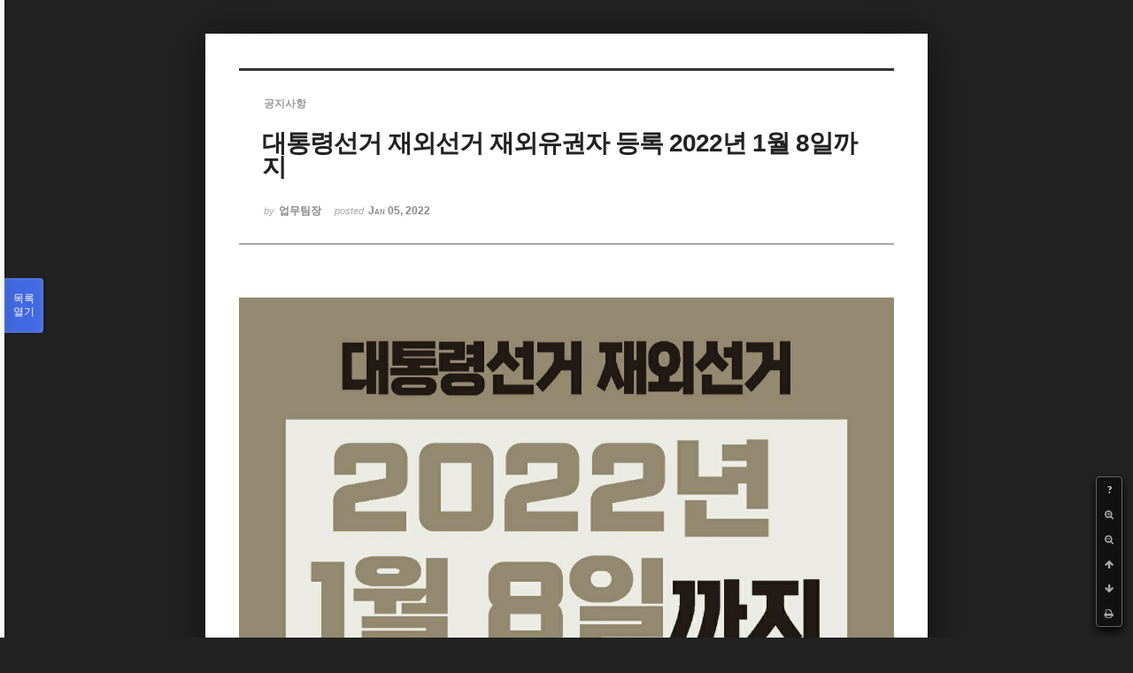

--- FILE ---
content_type: text/html; charset=UTF-8
request_url: http://phikor.cafe24.com/xe/index.php?mid=board_UuBW26&document_srl=525106&sort_index=title&order_type=desc&listStyle=viewer&page=10
body_size: 4844
content:
<!DOCTYPE html>
<html lang="ko">
<head>
<!-- META -->
<meta charset="utf-8">
<meta name="Generator" content="XpressEngine">
<meta http-equiv="X-UA-Compatible" content="IE=edge">
<!-- TITLE -->
<title>공지사항 - 대통령선거 재외선거 재외유권자 등록 2022년 1월 8일까지</title>
<!-- CSS -->
<link rel="stylesheet" href="/xe/common/css/xe.min.css?20190520151616" />
<link rel="stylesheet" href="/xe/common/js/plugins/ui/jquery-ui.min.css?20190520151616" />
<link rel="stylesheet" href="https://maxcdn.bootstrapcdn.com/font-awesome/4.2.0/css/font-awesome.min.css" />
<link rel="stylesheet" href="/xe/modules/board/skins/sketchbook5/css/board.css?20150609112405" />
<!--[if lt IE 9]><link rel="stylesheet" href="/xe/modules/board/skins/sketchbook5/css/ie8.css?20150609112405" />
<![endif]--><link rel="stylesheet" href="/xe/modules/board/skins/sketchbook5/css/print.css?20150609112406" media="print" />
<link rel="stylesheet" href="/xe/modules/board/skins/sketchbook5/css/jquery.mCustomScrollbar.css?20150609112406" />
<link rel="stylesheet" href="/xe/modules/editor/styles/ckeditor_light/style.css?20190520151617" />
<!-- JS -->
<script>
var current_url = "http://phikor.cafe24.com/xe/?mid=board_UuBW26&document_srl=525106&sort_index=title&order_type=desc&listStyle=viewer&page=10";
var request_uri = "http://phikor.cafe24.com/xe/";
var current_mid = "board_UuBW26";
var waiting_message = "서버에 요청 중입니다. 잠시만 기다려주세요.";
var ssl_actions = new Array();
var default_url = "http://phikor.cafe24.com/xe/";
</script>
<!--[if lt IE 9]><script src="/xe/common/js/jquery-1.x.min.js?20190520151616"></script>
<![endif]--><!--[if gte IE 9]><!--><script src="/xe/common/js/jquery.min.js?20190520151616"></script>
<!--<![endif]--><script src="/xe/common/js/x.min.js?20190520151616"></script>
<script src="/xe/common/js/xe.min.js?20190520151616"></script>
<script src="/xe/modules/board/tpl/js/board.min.js?20190520151616"></script>
<!-- RSS -->
<!-- ICON -->
<link rel="shortcut icon" href="/xe/files/attach/xeicon/favicon.ico" />
<script>
						if(!captchaTargetAct) {var captchaTargetAct = [];}
						captchaTargetAct.push("procBoardInsertDocument","procBoardInsertComment","procIssuetrackerInsertIssue","procIssuetrackerInsertHistory","procTextyleInsertComment");
						</script>
<script>
						if(!captchaTargetAct) {var captchaTargetAct = [];}
						captchaTargetAct.push("");
						</script>


<meta name="viewport" content="width=device-width, initial-scale=1, minimum-scale=1, maximum-scale=1, user-scalable=yes, target-densitydpi=medium-dpi" />
<link rel="canonical" href="http://phikor.cafe24.com/xe/board_UuBW26/525106" />
<meta name="description" content="등록 하러가기(하단 링크 클릭) https://ova.nec.go.kr/cmn/resRegistrationValidate.do" />
<meta property="og:locale" content="ko_KR" />
<meta property="og:type" content="article" />
<meta property="og:url" content="http://phikor.cafe24.com/xe/board_UuBW26/525106" />
<meta property="og:title" content="공지사항 - 대통령선거 재외선거 재외유권자 등록 2022년 1월 8일까지" />
<meta property="og:description" content="등록 하러가기(하단 링크 클릭) https://ova.nec.go.kr/cmn/resRegistrationValidate.do" />
<meta property="article:published_time" content="2022-01-05T17:16:10+09:00" />
<meta property="article:modified_time" content="2022-01-17T13:42:47+09:00" />
<meta property="og:image" content="http://phikor.cafe24.com/xe/./files/attach/images/496008/106/525/3670a65da50ece2b338b301389344304.jpg" />
<meta property="og:image:width" content="1080" />
<meta property="og:image:height" content="1067" />
<style data-id="bdCss">
.bd a:focus,.bd input:focus,.bd button:focus,.bd textarea:focus,.bd select:focus{outline-color:#4169e1;}
.bd .replyNum{color:#4169e1 !important}
.bd .trackbackNum{color:#646496 !important}
.bd.fdb_count .replyNum{background:#4169e1;}
.bd.fdb_count .trackbackNum{background:#646496;}
.bd em,.bd .color{color:#4169e1;}
.bd .shadow{text-shadow:1px 1px 1px #646496;}
.bd .bolder{color:#4169e1;text-shadow:2px 2px 4px #646496;}
.bd .bg_color{background-color:#4169e1;}
.bd .bg_f_color{background-color:#4169e1;background:-webkit-linear-gradient(#FFF -50%,#4169e1 50%);background:linear-gradient(to bottom,#FFF -50%,#4169e1 50%);}
.bd .border_color{border-color:#4169e1;}
.bd .bx_shadow{box-shadow:0 0 2px #646496;}
.viewer_with.on:before{background-color:#4169e1;box-shadow:0 0 2px #4169e1;}
.bd_zine.zine li:first-child,.bd_tb_lst.common_notice tr:first-child td{margin-top:2px;border-top:1px solid #DDD}
.bd_zine .info b,.bd_zine .info a{color:#646496;}
.bd_zine.card h3{color:#4169e1;}
</style>
<style>
body,input,textarea,select,button,table{font-family:;}
#viewer .rd_trb,#viewer #trackback{display:none}
</style><script>
//<![CDATA[
xe.current_lang = "ko";
xe.cmd_find = "찾기";
xe.cmd_cancel = "취소";
xe.cmd_confirm = "확인";
xe.msg_no_root = "루트는 선택 할 수 없습니다.";
xe.msg_no_shortcut = "바로가기는 선택 할 수 없습니다.";
xe.msg_select_menu = "대상 메뉴 선택";
//]]>
</script>
</head>
<body class="viewer_blk">
<!--#JSPLUGIN:ui--><script>//<![CDATA[
var lang_type = "ko";
var bdLogin = "로그인 하시겠습니까?@/xe/index.php?mid=board_UuBW26&document_srl=525106&sort_index=title&order_type=desc&listStyle=viewer&page=10&act=dispMemberLoginForm";
jQuery(function($){
	board('#bd_496008_525106');
});
//]]></script>

<div id="viewer" class="white viewer_style rd_nav_blk">
	<div id="bd_496008_525106" class="bd clear   hover_effect" data-default_style="viewer" data-bdFilesType="" data-bdNavSide="N" style="max-width:px">
		<div id="rd_ie" class="ie8_only"><i class="tl"></i><i class="tc"></i><i class="tr"></i><i class="ml"></i><i class="mr"></i><i class="bl"></i><i class="bc"></i><i class="br"></i></div>
		<div class="rd rd_nav_style2 clear" style="padding:;" data-docSrl="525106">
	
	<div class="rd_hd clear" style="">
		
				
		<div class="blog v" style="text-align:;;">
			<div class="top_area ngeb np_18px" style="text-align:">
				<span title="Category">
					<b class="cate"><strong style="color:">공지사항</strong></b>
				</span>											</div>
			<h1 class="font ngeb" style=";-webkit-animation-name:rd_h1_v;-moz-animation-name:rd_h1_v;animation-name:rd_h1_v;">대통령선거 재외선거 재외유권자 등록 2022년 1월 8일까지</h1>						<div class="btm_area ngeb np_18px" style="text-align:"> 
								<span><small>by </small><b>업무팀장</b></span>				<span title="2022.01.05 17:16"><small>posted </small><b class="date">Jan 05, 2022</b></span>															</div>
		</div>		
				
				
				
				
				<div class="rd_nav_side">
			<div class="rd_nav img_tx fr m_btn_wrp">
		<div class="help bubble left m_no">
		<a class="text" href="#" onclick="jQuery(this).next().fadeToggle();return false;">?</a>
		<div class="wrp">
			<div class="speech">
				<h4>단축키</h4>
				<p><strong><i class="fa fa-long-arrow-left"></i><span class="blind">Prev</span></strong>이전 문서</p>
				<p><strong><i class="fa fa-long-arrow-right"></i><span class="blind">Next</span></strong>다음 문서</p>
				<p><strong>ESC</strong>닫기</p>			</div>
			<i class="bubble_edge"></i>
			<i class="ie8_only bl"></i><i class="ie8_only br"></i>
		</div>
	</div>		<a class="font_plus bubble" href="#" title="크게"><i class="fa fa-search-plus"></i><b class="tx">크게</b></a>
	<a class="font_minus bubble" href="#" title="작게"><i class="fa fa-search-minus"></i><b class="tx">작게</b></a>
			<a class="back_to bubble m_no" href="#bd_496008_525106" title="위로"><i class="fa fa-arrow-up"></i><b class="tx">위로</b></a>
	<a class="back_to bubble m_no" href="#rd_end_525106" title="(목록) 아래로"><i class="fa fa-arrow-down"></i><b class="tx">아래로</b></a>
	<a class="comment back_to bubble if_viewer m_no" href="#525106_comment" title="댓글로 가기"><i class="fa fa-comment"></i><b class="tx">댓글로 가기</b></a>
	<a class="print_doc bubble m_no this" href="/xe/index.php?mid=board_UuBW26&amp;document_srl=525106&amp;sort_index=title&amp;order_type=desc&amp;listStyle=viewer&amp;page=10" title="인쇄"><i class="fa fa-print"></i><b class="tx">인쇄</b></a>			</div>		</div>			</div>
	
		
	<div class="rd_body clear">
		
				
				
				<article><!--BeforeDocument(525106,136)--><div class="document_525106_136 xe_content"><p><img src="http://phikor.cafe24.com/xe/./files/attach/images/496008/106/525/3670a65da50ece2b338b301389344304.jpg" alt="KakaoTalk_20220105_161923310.jpg" style="" /></p>

<p>&nbsp;</p>

<p><span style="font-size:24px;">등록 하러가기(하단 링크 클릭)</span></p>

<p><a href="https://ova.nec.go.kr/cmn/resRegistrationValidate.do" target="_blank">https://ova.nec.go.kr/cmn/resRegistrationValidate.do</a></p>

<p>&nbsp;</p>

<p>&nbsp;</p>

<p>&nbsp;</p></div><!--AfterDocument(525106,136)--></article>
				
					</div>
	
	<div class="rd_ft">
		
				
		<div class="bd_prev_next clear">
					</div>		
				
						
				
		<div class="rd_ft_nav clear">
						
						
						<div class="rd_nav img_tx fr m_btn_wrp">
				<a class="back_to bubble m_no" href="#bd_496008_525106" title="위로"><i class="fa fa-arrow-up"></i><b class="tx">위로</b></a>
	<a class="back_to bubble m_no" href="#rd_end_525106" title="(목록) 아래로"><i class="fa fa-arrow-down"></i><b class="tx">아래로</b></a>
	<a class="comment back_to bubble if_viewer m_no" href="#525106_comment" title="댓글로 가기"><i class="fa fa-comment"></i><b class="tx">댓글로 가기</b></a>
	<a class="print_doc bubble m_no this" href="/xe/index.php?mid=board_UuBW26&amp;document_srl=525106&amp;sort_index=title&amp;order_type=desc&amp;listStyle=viewer&amp;page=10" title="인쇄"><i class="fa fa-print"></i><b class="tx">인쇄</b></a>			</div>					</div>
	</div>
	
		
	</div>
<hr id="rd_end_525106" class="rd_end clear" />		<div id="viewer_lst" class="">
			<button type="button" id="viewer_lst_tg" class="ngeb bg_color">목록<br /><span class="tx_open">열기</span><span class="tx_close">닫기</span></button>
			<h3 class="ui_font">Articles</h3>
			<div id="viewer_lst_scroll">
				<ul>
					<li>
						<a class="clear" href="/xe/index.php?mid=board_UuBW26&amp;document_srl=504630&amp;sort_index=title&amp;order_type=desc&amp;listStyle=viewer&amp;page=10">
														<span class="tl">2015년도 한인총연합회 회원 모집 안내</span>
							<span class="meta"><strong>info</strong>2015.08.07 15:50</span>
						</a>
					</li><li>
						<a class="clear" href="/xe/index.php?mid=board_UuBW26&amp;document_srl=496502&amp;sort_index=title&amp;order_type=desc&amp;listStyle=viewer&amp;page=10">
														<span class="tl">2015년 애뉴얼 리포트 기간입니다</span>
							<span class="meta"><strong>info</strong>2015.01.05 12:07</span>
						</a>
					</li><li>
						<a class="clear" href="/xe/index.php?mid=board_UuBW26&amp;document_srl=498863&amp;sort_index=title&amp;order_type=desc&amp;listStyle=viewer&amp;page=10">
							<span class="tmb"><img src="http://phikor.cafe24.com/xe/files/thumbnails/863/498/90x90.crop.jpg?20150630190815" alt="" /></span>							<span class="tl">2015~16 한인회장 후보자 등록공고</span>
							<span class="meta"><strong>info</strong>2014.09.05 16:03</span>
						</a>
					</li><li>
						<a class="clear" href="/xe/index.php?mid=board_UuBW26&amp;document_srl=498874&amp;sort_index=title&amp;order_type=desc&amp;listStyle=viewer&amp;page=10">
							<span class="tmb"><img src="http://phikor.cafe24.com/xe/files/thumbnails/874/498/90x90.crop.jpg?20150712231802" alt="" /></span>							<span class="tl">2014 제23회 한필문화교류축제 성황리에 종료 감사의 글</span>
							<span class="meta"><strong>info</strong>2014.11.14 17:14</span>
						</a>
					</li><li>
						<a class="clear" href="/xe/index.php?mid=board_UuBW26&amp;document_srl=498846&amp;sort_index=title&amp;order_type=desc&amp;listStyle=viewer&amp;page=10">
														<span class="tl"><span style="color:#EE6622">2014 재외동포 청소년 초청연수</span></span>
							<span class="meta"><strong>info</strong>2014.02.28 10:12</span>
						</a>
					</li><li>
						<a class="clear" href="/xe/index.php?mid=board_UuBW26&amp;document_srl=496490&amp;sort_index=title&amp;order_type=desc&amp;listStyle=viewer&amp;page=10">
							<span class="tmb"><img src="http://phikor.cafe24.com/xe/files/thumbnails/490/496/90x90.crop.jpg?20150809115233" alt="" /></span>							<span class="tl">2014 애뉴얼 리포트 신청시 필수사항 및 주의사항</span>
							<span class="meta"><strong>info</strong>2014.01.23 11:11</span>
						</a>
					</li><li>
						<a class="clear" href="/xe/index.php?mid=board_UuBW26&amp;document_srl=498869&amp;sort_index=title&amp;order_type=desc&amp;listStyle=viewer&amp;page=10">
							<span class="tmb"><img src="http://phikor.cafe24.com/xe/files/thumbnails/869/498/90x90.crop.jpg?20150707000748" alt="" /></span>							<span class="tl"><span style="font-weight:bold;">2014 세계한인회장대회 및 신철호 한인총연합회 고문 국민포장 수상 안내</span></span>
							<span class="meta"><strong>info</strong>2014.10.08 14:21</span>
						</a>
					</li><li>
						<a class="clear" href="/xe/index.php?mid=board_UuBW26&amp;document_srl=498252&amp;sort_index=title&amp;order_type=desc&amp;listStyle=viewer&amp;page=10">
							<span class="tmb"><img src="http://phikor.cafe24.com/xe/files/thumbnails/252/498/90x90.crop.jpg?20150807202435" alt="" /></span>							<span class="tl"><span style="font-weight:bold;">2013~2014 한인 전화번호부 발간 (주소록 &amp; 광고 접수)</span></span>
							<span class="meta"><strong>info</strong>2012.09.05 16:39</span>
						</a>
					</li><li>
						<a class="clear" href="/xe/index.php?mid=board_UuBW26&amp;document_srl=498776&amp;sort_index=title&amp;order_type=desc&amp;listStyle=viewer&amp;page=10">
							<span class="tmb"><img src="http://phikor.cafe24.com/xe/files/thumbnails/776/498/90x90.crop.jpg?20150721034431" alt="" /></span>							<span class="tl">2012년 한인총연합회 정기총회 공지</span>
							<span class="meta"><strong>info</strong>2012.11.16 09:41</span>
						</a>
					</li><li>
						<a class="clear" href="/xe/index.php?mid=board_UuBW26&amp;document_srl=497336&amp;sort_index=title&amp;order_type=desc&amp;listStyle=viewer&amp;page=10">
														<span class="tl"><span style="font-weight:bold;">2012년 재외동포 초청장학생 선발안내</span></span>
							<span class="meta"><strong>info</strong>2012.03.21 11:16</span>
						</a>
					</li><li>
						<a class="clear" href="/xe/index.php?mid=board_UuBW26&amp;document_srl=497337&amp;sort_index=title&amp;order_type=desc&amp;listStyle=viewer&amp;page=10">
														<span class="tl">2012년 재외동포 모국수학 교육과정 및 단기교육과정 장학생 선발 안내</span>
							<span class="meta"><strong>info</strong>2012.03.21 11:26</span>
						</a>
					</li><li>
						<a class="clear" href="/xe/index.php?mid=board_UuBW26&amp;document_srl=507403&amp;sort_index=title&amp;order_type=desc&amp;listStyle=viewer&amp;page=10">
														<span class="tl">1992년생 국외체재 병역의무자 국외여행허가 의무 안내</span>
							<span class="meta"><strong>업무팀장</strong>2016.04.28 15:28</span>
						</a>
					</li><li>
						<a class="clear" href="/xe/index.php?mid=board_UuBW26&amp;document_srl=508912&amp;sort_index=title&amp;order_type=desc&amp;listStyle=viewer&amp;page=10">
														<span class="tl">###주의요망!! 이명복이라고 한인총연합회 사칭!! 사기주의요망###<b>1</b></span>
							<span class="meta"><strong>업무팀장</strong>2016.08.03 09:45</span>
						</a>
					</li>				</ul>
			</div>
			<div id="viewer_pn" class="bd_pg clear">
								 
				<a href="/xe/index.php?mid=board_UuBW26&amp;document_srl=525106&amp;sort_index=title&amp;order_type=desc&amp;listStyle=viewer&amp;page=5">5</a>								 
				<a href="/xe/index.php?mid=board_UuBW26&amp;document_srl=525106&amp;sort_index=title&amp;order_type=desc&amp;listStyle=viewer&amp;page=6">6</a>								 
				<a href="/xe/index.php?mid=board_UuBW26&amp;document_srl=525106&amp;sort_index=title&amp;order_type=desc&amp;listStyle=viewer&amp;page=7">7</a>								 
				<a href="/xe/index.php?mid=board_UuBW26&amp;document_srl=525106&amp;sort_index=title&amp;order_type=desc&amp;listStyle=viewer&amp;page=8">8</a>								 
				<a href="/xe/index.php?mid=board_UuBW26&amp;document_srl=525106&amp;sort_index=title&amp;order_type=desc&amp;listStyle=viewer&amp;page=9">9</a>								<strong class="this">10</strong> 
											</div>			<button type="button" class="tg_close2" onClick="jQuery('#viewer_lst_tg').click();" title="닫기">X</button>
		</div>		</div></div><!-- ETC -->
<div class="wfsr"></div>
<script src="/xe/addons/captcha/captcha.min.js?20190520151616"></script><script src="/xe/files/cache/js_filter_compiled/d046d1841b9c79c545b82d3be892699d.ko.compiled.js?20220223124139"></script><script src="/xe/files/cache/js_filter_compiled/1bdc15d63816408b99f674eb6a6ffcea.ko.compiled.js?20220223124139"></script><script src="/xe/files/cache/js_filter_compiled/9b007ee9f2af763bb3d35e4fb16498e9.ko.compiled.js?20220223124139"></script><script src="/xe/addons/autolink/autolink.js?20190520151616"></script><script src="/xe/common/js/plugins/ui/jquery-ui.min.js?20190520151616"></script><script src="/xe/common/js/plugins/ui/jquery.ui.datepicker-ko.js?20190520151616"></script><script src="/xe/modules/board/skins/sketchbook5/js/imagesloaded.pkgd.min.js?20150609112426"></script><script src="/xe/modules/board/skins/sketchbook5/js/jquery.cookie.js?20150609112427"></script><script src="/xe/modules/editor/skins/xpresseditor/js/xe_textarea.min.js?20190520151617"></script><script src="/xe/modules/board/skins/sketchbook5/js/jquery.autogrowtextarea.min.js?20150609112426"></script><script src="/xe/modules/board/skins/sketchbook5/js/board.js?20150609112424"></script><script src="/xe/modules/board/skins/sketchbook5/js/viewer.js?20150609112428"></script><script src="/xe/modules/board/skins/sketchbook5/js/jquery.mousewheel.min.js?20150609112428"></script><script src="/xe/modules/board/skins/sketchbook5/js/jquery.mCustomScrollbar.min.js?20150609112428"></script></body>
</html>
